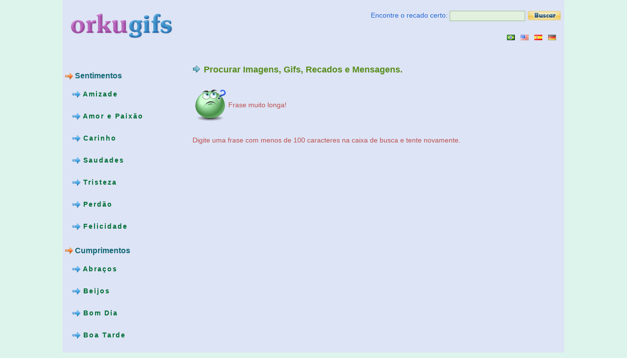

--- FILE ---
content_type: text/html; charset=UTF-8
request_url: http://www.orkugifs.com/procurar.php?recado=anivers%EF%BF%BD%EF%BF%BD%EF%BF%BD%EF%BF%BD%EF%BF%BD%EF%BF%BD%EF%BF%BD%EF%BF%BD%EF%BF%BD%EF%BF%BD%EF%BF%BD%EF%BF%BD%EF%BF%BD%EF%BF%BD%EF%BF%BD%EF%BF%BD%EF%BF%BD%EF%BF%BD%EF%BF%BD%EF%BF%BD%EF%BF%BD%EF%BF%BD%EF%BF%BD%EF%BF%BD%EF%BF%BD%EF%BF%BD%EF%BF%BD%EF%BF%BD%EF%BF%BD%EF%BF%BD%EF%BF%BD%EF%BF%BD%EF%BF%BD%EF%BF%BD%EF%BF%BD%EF%BF%BD%EF%BF%BD%EF%BF%BD%EF%BF%BD%EF%BF%BD%EF%BF%BD%EF%BF%BD%EF%BF%BD%EF%BF%BD%EF%BF%BD%EF%BF%BD%EF%BF%BD%EF%BF%BD%EF%BF%BD%EF%BF%BD%EF%BF%BD%EF%BF%BD%EF%BF%BD%EF%BF%BD%EF%BF%BD%EF%BF%BD%EF%BF%BD%EF%BF%BD%EF%BF%BD%EF%BF%BD%EF%BF%BD%EF%BF%BD%EF%BF%BD%EF%BF%BD%EF%BF%BD%EF%BF%BD%EF%BF%BD%EF%BF%BD%EF%BF%BD%EF%BF%BD%EF%BF%BD%EF%BF%BD%EF%BF%BD%EF%BF%BD%EF%BF%BD%EF%BF%BD%EF%BF%BD%EF%BF%BD%EF%BF%BD%EF%BF%BD%EF%BF%BD%EF%BF%BD%EF%BF%BD%EF%BF%BD%EF%BF%BD%EF%BF%BD%EF%BF%BD%EF%BF%BD%EF%BF%BD%EF%BF%BD%EF%BF%BD%EF%BF%BD%EF%BF%BD%EF%BF%BD%EF%BF%BD%EF%BF%BD%EF%BF%BD%EF%BF%BD%EF%BF%BD%EF%BF%BD%EF%BF%BD%EF%BF%BD%EF%BF%BD%EF%BF%BD%EF%BF%BD%EF%BF%BD%EF%BF%BD%EF%BF%BDrio&gifs=7
body_size: 4033
content:
<!DOCTYPE html> 
<html lang="pt">
<head>
<meta http-equiv="Content-Type" content="text/html; charset=utf-8" />
<title>Anivers������������������������������������������������������������������������������������������������������������rio - Imagens, mensagens e gifs animados para recados do orkut, Facebook, hi5 e para tumblr - Orkugifs </title><meta name="description" content="Imagens, mensagens e recados de Anivers������������������������������������������������������������������������������������������������������������rio para Facebook, hi5, orkut, tumblr, blogs ou para enviar por e-mail." /><link href="http://www.orkugifs.com/CSSLayouts/og_css_v.1.2.css" rel="stylesheet" type="text/css" />
<link rel="icon" href="http://www.orkugifs.com/cont/og.png" type="image/png" />


<!-- Google tag (gtag.js) -->
<script async src="https://www.googletagmanager.com/gtag/js?id=G-YGT5PJ4VHL"></script>
<script>
  window.dataLayer = window.dataLayer || [];
  function gtag(){dataLayer.push(arguments);}
  gtag('js', new Date());

  gtag('config', 'G-YGT5PJ4VHL');
</script>

<meta name="robots" content="noindex">
</head>
	
						  <body class="main_body_design" onload="init(); preloader();"><div class="main">
  <div class='cssLO main_wrapper_layout'>
    <div class='wrapper cssLI main_wrapper_design'>
      <div class='cssLO main_outer_wrapper_layout'>
        <div class='outer_wrapper cssLI main_outer_wrapper_design'>
          <div class='cssLO main_row1_xtdalignwrapper_layout'>
            <div class='row1_xtdalignwrapper cssLI main_row1_xtdalignwrapper_design'>
              <div class='cssLO main_container_layout'>
                <div class='container cssLI main_container_design'>
                  <div class='cssLO main_left_sidebar_layout'>
                    <div class='left_sidebar cssLI main_left_sidebar_design'>
                      <div class='cssLO main_logo_layout'>
                        <div class='logo cssLI main_logo_design'>
                          <p id="logo"> <a href="http://www.orkugifs.com"><img src="cont/logo.png" alt="Milhares de imagens e gifs animados para o seu orkut!" width="234" height="63" /> </a>
						  <div align="center">
						  <iframe align="middle" src="https://www.facebook.com/plugins/like.php?locale=pt_BR&amp;href=http%3A%2F%2Fwww.orkugifs.com&amp;layout=button_count&amp;show_faces=false&amp;width=110&amp;action=like&amp;font&amp;colorscheme=light&amp;height=20" scrolling="no" frameborder="0" style="border:none; overflow:hidden; width:110px; height:20px;" allowTransparency="true"></iframe>
						  <g:plusone count="true" href="http://www.orkugifs.com"></g:plusone>						  
						  </div>
						  </p>
                        </div>
                      </div>
                      <div class='cssLO main_vertical_nav_layout'>
                        <div class='vertical_nav cssLI main_vertical_nav_design'>
						</ul><br /> <p class="picdesc"> <span class="c2"><img src="cont/i2.png" width="16" height="16" alt="Gifs de Sentimentos"  /> Sentimentos</span> <br /></p> <br /><ul class="verticalMenu"><li><a href="http://www.orkugifs.com/amizade.php"><img src="cont/i1.png" width="16" height="16" alt="Imagens de amizade" /> Amizade</a></li><li><a href="http://www.orkugifs.com/amor%20e%20paixao.php"><img src="cont/i1.png" width="16" height="16" alt="Imagens de amor%20e%20paixao" /> Amor e Paixão</a></li><li><a href="http://www.orkugifs.com/carinho.php"><img src="cont/i1.png" width="16" height="16" alt="Imagens de carinho" /> Carinho</a></li><li><a href="http://www.orkugifs.com/saudades.php"><img src="cont/i1.png" width="16" height="16" alt="Imagens de saudades" /> Saudades</a></li><li><a href="http://www.orkugifs.com/tristeza.php"><img src="cont/i1.png" width="16" height="16" alt="Imagens de tristeza" /> Tristeza</a></li><li><a href="http://www.orkugifs.com/perdao.php"><img src="cont/i1.png" width="16" height="16" alt="Imagens de perdao" /> Perdão</a></li><li><a href="http://www.orkugifs.com/felicidade.php"><img src="cont/i1.png" width="16" height="16" alt="Imagens de felicidade" /> Felicidade</a></li></ul><br /> <p class="picdesc"> <span class="c2"><img src="cont/i2.png" width="16" height="16" alt="Gifs de Cumprimentos"  /> Cumprimentos</span> <br /></p> <br /><ul class="verticalMenu"><li><a href="http://www.orkugifs.com/abracos.php"><img src="cont/i1.png" width="16" height="16" alt="Imagens de abracos" /> Abraços</a></li><li><a href="http://www.orkugifs.com/beijos.php"><img src="cont/i1.png" width="16" height="16" alt="Imagens de beijos" /> Beijos</a></li><li><a href="http://www.orkugifs.com/bom%20dia.php"><img src="cont/i1.png" width="16" height="16" alt="Imagens de bom%20dia" /> Bom Dia</a></li><li><a href="http://www.orkugifs.com/boa%20tarde.php"><img src="cont/i1.png" width="16" height="16" alt="Imagens de boa%20tarde" /> Boa Tarde</a></li><li><a href="http://www.orkugifs.com/boa%20noite.php"><img src="cont/i1.png" width="16" height="16" alt="Imagens de boa%20noite" /> Boa Noite</a></li><li><a href="http://www.orkugifs.com/oi%20e%20ola.php"><img src="cont/i1.png" width="16" height="16" alt="Imagens de oi%20e%20ola" /> Oi e Olá</a></li><li><a href="http://www.orkugifs.com/agradecimento.php"><img src="cont/i1.png" width="16" height="16" alt="Imagens de agradecimento" /> Agradecimento</a></li><li><a href="http://www.orkugifs.com/bem-vindo.php"><img src="cont/i1.png" width="16" height="16" alt="Imagens de bem-vindo" /> Bem-vindo</a></li><li><a href="http://www.orkugifs.com/elogios.php"><img src="cont/i1.png" width="16" height="16" alt="Imagens de elogios" /> Elogios</a></li><li><a href="http://www.orkugifs.com/boa%20sorte.php"><img src="cont/i1.png" width="16" height="16" alt="Imagens de boa%20sorte" /> Boa Sorte</a></li></ul><br /> <p class="picdesc"> <span class="c2"><img src="cont/i2.png" width="16" height="16" alt="Gifs de Datas Especiais"  /> Datas Especiais</span> <br /></p> <br /><ul class="verticalMenu"><li><a href="http://www.orkugifs.com/feliz%20aniversario.php"><img src="cont/i1.png" width="16" height="16" alt="Imagens de feliz%20aniversario" /> Feliz Aniversário</a></li><li><a href="http://www.orkugifs.com/feliz%20natal.php"><img src="cont/i1.png" width="16" height="16" alt="Imagens de feliz%20natal" /> Feliz Natal</a></li><li><a href="http://www.orkugifs.com/feliz%20ano%20novo.php"><img src="cont/i1.png" width="16" height="16" alt="Imagens de feliz%20ano%20novo" /> Feliz Ano Novo</a></li><li><a href="http://www.orkugifs.com/feliz%20pascoa.php"><img src="cont/i1.png" width="16" height="16" alt="Imagens de feliz%20pascoa" /> Feliz Páscoa</a></li><li><a href="http://www.orkugifs.com/dia%20das%20maes.php"><img src="cont/i1.png" width="16" height="16" alt="Imagens de dia%20das%20maes" /> Dia das Mães</a></li><li><a href="http://www.orkugifs.com/dia%20dos%20namorados.php"><img src="cont/i1.png" width="16" height="16" alt="Imagens de dia%20dos%20namorados" /> Dia dos Namorados</a></li><li><a href="http://www.orkugifs.com/dia%20dos%20pais.php"><img src="cont/i1.png" width="16" height="16" alt="Imagens de dia%20dos%20pais" /> Dia dos Pais</a></li><li><a href="http://www.orkugifs.com/feriado.php"><img src="cont/i1.png" width="16" height="16" alt="Imagens de feriado" /> Feriado</a></li><li><a href="http://www.orkugifs.com/ferias.php"><img src="cont/i1.png" width="16" height="16" alt="Imagens de ferias" /> Férias</a></li><li><a href="http://www.orkugifs.com/verao.php"><img src="cont/i1.png" width="16" height="16" alt="Imagens de verao" /> Verão</a></li><li><a href="http://www.orkugifs.com/inverno.php"><img src="cont/i1.png" width="16" height="16" alt="Imagens de inverno" /> Inverno</a></li><li><a href="http://www.orkugifs.com/casamento.php"><img src="cont/i1.png" width="16" height="16" alt="Imagens de casamento" /> Casamento</a></li><li><a href="http://www.orkugifs.com/gravidez.php"><img src="cont/i1.png" width="16" height="16" alt="Imagens de gravidez" /> Gravidez</a></li><li><a href="http://www.orkugifs.com/festa%20junina.php"><img src="cont/i1.png" width="16" height="16" alt="Imagens de festa%20junina" /> Festa Junina</a></li><li><a href="http://www.orkugifs.com/datas%20diversas.php"><img src="cont/i1.png" width="16" height="16" alt="Imagens de datas%20diversas" /> Datas Diversas</a></li></ul><br /> <p class="picdesc"> <span class="c2"><img src="cont/i2.png" width="16" height="16" alt="Gifs de Dia da Semana"  /> Dia da Semana</span> <br /></p> <br /><ul class="verticalMenu"><li><a href="http://www.orkugifs.com/segunda-feira.php"><img src="cont/i1.png" width="16" height="16" alt="Imagens de segunda-feira" /> Segunda-feira</a></li><li><a href="http://www.orkugifs.com/terca-feira.php"><img src="cont/i1.png" width="16" height="16" alt="Imagens de terca-feira" /> Terça-Feira</a></li><li><a href="http://www.orkugifs.com/quarta-feira.php"><img src="cont/i1.png" width="16" height="16" alt="Imagens de quarta-feira" /> Quarta-Feira</a></li><li><a href="http://www.orkugifs.com/quinta-feira.php"><img src="cont/i1.png" width="16" height="16" alt="Imagens de quinta-feira" /> Quinta-Feira</a></li><li><a href="http://www.orkugifs.com/sexta-feira.php"><img src="cont/i1.png" width="16" height="16" alt="Imagens de sexta-feira" /> Sexta-Feira</a></li><li><a href="http://www.orkugifs.com/sabado.php"><img src="cont/i1.png" width="16" height="16" alt="Imagens de sabado" /> Sábado</a></li><li><a href="http://www.orkugifs.com/domingo.php"><img src="cont/i1.png" width="16" height="16" alt="Imagens de domingo" /> Domingo</a></li><li><a href="http://www.orkugifs.com/boa%20semana.php"><img src="cont/i1.png" width="16" height="16" alt="Imagens de boa%20semana" /> Boa Semana</a></li><li><a href="http://www.orkugifs.com/bom%20fim%20de%20semana.php"><img src="cont/i1.png" width="16" height="16" alt="Imagens de bom%20fim%20de%20semana" /> Bom Fim de Semana</a></li></ul><br /> <p class="picdesc"> <span class="c2"><img src="cont/i2.png" width="16" height="16" alt="Gifs de Família"  /> Família</span> <br /></p> <br /><ul class="verticalMenu"><li><a href="http://www.orkugifs.com/conjuge.php"><img src="cont/i1.png" width="16" height="16" alt="Imagens de conjuge" /> Cônjuge</a></li><li><a href="http://www.orkugifs.com/filhos.php"><img src="cont/i1.png" width="16" height="16" alt="Imagens de filhos" /> Filhos</a></li><li><a href="http://www.orkugifs.com/irmaos.php"><img src="cont/i1.png" width="16" height="16" alt="Imagens de irmaos" /> Irmãos</a></li><li><a href="http://www.orkugifs.com/mae.php"><img src="cont/i1.png" width="16" height="16" alt="Imagens de mae" /> Mãe</a></li><li><a href="http://www.orkugifs.com/pai.php"><img src="cont/i1.png" width="16" height="16" alt="Imagens de pai" /> Pai</a></li><li><a href="http://www.orkugifs.com/primos.php"><img src="cont/i1.png" width="16" height="16" alt="Imagens de primos" /> Primos</a></li><li><a href="http://www.orkugifs.com/sobrinhos.php"><img src="cont/i1.png" width="16" height="16" alt="Imagens de sobrinhos" /> Sobrinhos</a></li></ul><br /> <p class="picdesc"> <span class="c2"><img src="cont/i2.png" width="16" height="16" alt="Gifs de Frases e Mensagens"  /> Frases e Mensagens</span> <br /></p> <br /><ul class="verticalMenu"><li><a href="http://www.orkugifs.com/evangelicas.php"><img src="cont/i1.png" width="16" height="16" alt="Imagens de evangelicas" /> Evangélicas</a></li><li><a href="http://www.orkugifs.com/engracadas.php"><img src="cont/i1.png" width="16" height="16" alt="Imagens de engracadas" /> Engraçadas</a></li><li><a href="http://www.orkugifs.com/pensamentos.php"><img src="cont/i1.png" width="16" height="16" alt="Imagens de pensamentos" /> Pensamentos</a></li><li><a href="http://www.orkugifs.com/reflexao.php"><img src="cont/i1.png" width="16" height="16" alt="Imagens de reflexao" /> Reflexão</a></li><li><a href="http://www.orkugifs.com/frases%20curtas.php"><img src="cont/i1.png" width="16" height="16" alt="Imagens de frases%20curtas" /> Frases Curtas</a></li><li><a href="http://www.orkugifs.com/leio%20respondo%20apago.php"><img src="cont/i1.png" width="16" height="16" alt="Imagens de leio%20respondo%20apago" /> Leio Respondo Apago</a></li><li><a href="http://www.orkugifs.com/variadas.php"><img src="cont/i1.png" width="16" height="16" alt="Imagens de variadas" /> Variadas</a></li></ul><br /> <p class="picdesc"> <span class="c2"><img src="cont/i2.png" width="16" height="16" alt="Gifs de Diversos"  /> Diversos</span> <br /></p> <br /><ul class="verticalMenu"><li><a href="http://www.orkugifs.com/humor.php"><img src="cont/i1.png" width="16" height="16" alt="Imagens de humor" /> Humor</a></li><li><a href="http://www.orkugifs.com/personagens.php"><img src="cont/i1.png" width="16" height="16" alt="Imagens de personagens" /> Personagens</a></li><li><a href="http://www.orkugifs.com/religiosos.php"><img src="cont/i1.png" width="16" height="16" alt="Imagens de religiosos" /> Religiosos</a></li><li><a href="http://www.orkugifs.com/glitters.php"><img src="cont/i1.png" width="16" height="16" alt="Imagens de glitters" /> Glitters</a></li><li><a href="http://www.orkugifs.com/paisagens.php"><img src="cont/i1.png" width="16" height="16" alt="Imagens de paisagens" /> Paisagens</a></li><li><a href="http://www.orkugifs.com/belas%20imagens.php"><img src="cont/i1.png" width="16" height="16" alt="Imagens de belas%20imagens" /> Belas Imagens</a></li><li><a href="http://www.orkugifs.com/ingles.php"><img src="cont/i1.png" width="16" height="16" alt="Imagens de ingles" /> Inglês</a></li><li><a href="http://www.orkugifs.com/anime.php"><img src="cont/i1.png" width="16" height="16" alt="Imagens de anime" /> Anime</a></li><li><a href="http://www.orkugifs.com/so%20de%20figuras.php"><img src="cont/i1.png" width="16" height="16" alt="Imagens de so%20de%20figuras" /> Só de Figuras</a></li><li><a href="http://www.orkugifs.com/mini%20gifs.php"><img src="cont/i1.png" width="16" height="16" alt="Imagens de mini%20gifs" /> Mini Gifs</a></li><li><a href="http://www.orkugifs.com/animacoes.php"><img src="cont/i1.png" width="16" height="16" alt="Imagens de animacoes" /> Animações</a></li><li><a href="http://www.orkugifs.com/ilusoes%20de%20optica.php"><img src="cont/i1.png" width="16" height="16" alt="Imagens de ilusoes%20de%20optica" /> Ilusões de óptica</a></li></ul>                        </div>
                      </div>
                      

                          
						    
                          

                        
                      <div class='cssLO main_feedback_layout'>
                        <div class='feedback cssLI main_feedback_design'>
						
						
						<br />
						
												  <a href="http://www.orkugifs.com/procurar.php" class="button1" rel="nofollow">Busca Avançada</a><br /><br /><br />
						  <a href="http://www.orkugifs.com/contato.php" class="button1" rel="nofollow">Contato</a><br /><br /><br />
						  <p></p>
						  
						  <table align="center" style="font-size:14px;">
						  
						   <tr><td align="center" valign="middle"><a target="_blank" rel="nofollow" href="https://facebook.com/orkugifs"><img src="cont/facebook.png" align="middle" alt="Página no Facebook" title="Página no Facebook" /></a></td><td align="left"><a class="slcolor fbold" target="_blank" rel="nofollow" href="https://facebook.com/orkugifs">Página no Facebook</a></td></tr>
						  <tr><td><br /></td></tr>
						  
						  <tr><td align="center" valign="middle"><a target="_blank" rel="nofollow" href="https://twitter.com/orkugifs"><img src="cont/twitter.png" align="middle" alt="Siga-nos no Twitter" title="Siga-nos no Twitter" /></a></td><td align="left"><a class="slcolor fbold" target="_blank" rel="nofollow" href="https://twitter.com/orkugifs">Siga-nos no Twitter</a></td></tr>
						  <tr><td><br /></td></tr>
						  

						  
						  
						  </table>					  
						  
						  <br /> <br />		
						  

                        </div>
                      </div>
                      <div class='cssLClearR'></div>
                    </div>
                  </div>
                  <div class='cssLO main_content_wrapper_layout'>
                    <div class='content_wrapper cssLI main_content_wrapper_design'>
                      <div class='cssLO main_searchbar_layout'>
                        <div class='searchbar cssLI main_searchbar_design'>

                          <form  action="procurar.php" method="get" onsubmit="this.submit();return false;" >
                          <p id="searchtext">Encontre o recado certo:
						 
                            <input name="recado" maxlength="50" type="text" id="sbox" /> 
							<input type="image" src="http://www.orkugifs.com/cont/procurar.gif" style="vertical-align:middle" value="Procurar" /> </p>
							<input type="hidden" name="busca" value="imagem" />							
							</form>
                          &nbsp;
						  <div align="right"><a href="http://www.orkugifs.com"><img src="cont/br.gif" alt="Português" title="Português" /></a>&nbsp;&nbsp;&nbsp;<a href="http://www.orkugifs.com/en/"><img src="cont/us.gif" alt="English" title="English" /></a>&nbsp;&nbsp;&nbsp;<a href="http://www.orkugifs.com/es/"><img src="cont/es.gif" alt="Español" title="Español" /></a>&nbsp;&nbsp;&nbsp;<a href="http://www.orkugifs.com/de/"><img src="cont/de.png" alt="Deustch" title="Deustch" /></a>&nbsp;&nbsp;&nbsp;</div>						  
			  

                        </div>
                      </div>
                      <div class='cssLO main_banner_layout'>
                        <div class='banner cssLI main_banner_design'>
                          <div class='cssLO main_placeholder_layout'>		<h1><img src="http://www.orkugifs.com/cont/arrow1.gif" alt="Procurar Gifs, Recados e Imagens" /> <span class="c11">Procurar Imagens, Gifs, Recados e Mensagens.</span></h1><p></p><p style="color:#2165d6;"><img src="http://www.orkugifs.com/cont/palavra_curta.gif" alt="Frase muito longa!" /><span style="color:#bb4e4c;vertical-align:baseline;">Frase muito longa! <br /><br />Digite uma frase com menos de 100 caracteres na caixa de busca e tente novamente. </span><br /><br /></p> </div>
                          <div class='cssLClearR'></div>
                        </div>                        
                      </div>
                      
                      <div class='cssLClearR'></div>
                    </div>
                  </div>
                  <div class='cssLClearC'></div>
                </div>
              </div>
              <div class='cssLClearC'></div>
            </div>
          </div>
          <div class='cssLClearR'></div>
        </div>
      </div>
      <div class='cssLO main_footer_layout'>
        <div class='footer cssLI main_footer_design'>
          <div class='cssLO main_footer_xtdalignwrapper_layout'>
            <div class='footer_xtdalignwrapper cssLI main_footer_xtdalignwrapper_design'>
              <div class='cssLO main_footercontent_layout'>
                <div class='footercontent cssLI main_footercontent_design'>
                  <div class='cssLO main_column5_layout'>
                    <div class='column5 cssLI main_column5_design'>
                      <p> <span class="c3"> &copy; <b>orkugifs.com</b>. As imagens neste site são  propriedades dos seus respectivos autores.</span><br /> <a href="http://www.orkugifs.com/privacidade.php" rel="nofollow" class="privacy">Política de Privacidade</a></p>
                    </div>
                  </div>
                  <div class='cssLClearC'></div>
                </div>
              </div>
              <div class='cssLClearC'></div>
            </div>
          </div>
          <div class='cssLClearR'></div>
        </div>
      </div>
      <div class='cssLClearR'></div>
    </div>
  </div>
  <div class="cssLClearL"></div>
</div>


<script defer src="https://static.cloudflareinsights.com/beacon.min.js/vcd15cbe7772f49c399c6a5babf22c1241717689176015" integrity="sha512-ZpsOmlRQV6y907TI0dKBHq9Md29nnaEIPlkf84rnaERnq6zvWvPUqr2ft8M1aS28oN72PdrCzSjY4U6VaAw1EQ==" data-cf-beacon='{"version":"2024.11.0","token":"9d2ee103aff049e0924d0805d90e7cb2","r":1,"server_timing":{"name":{"cfCacheStatus":true,"cfEdge":true,"cfExtPri":true,"cfL4":true,"cfOrigin":true,"cfSpeedBrain":true},"location_startswith":null}}' crossorigin="anonymous"></script>
</body>
</html>


--- FILE ---
content_type: text/css
request_url: http://www.orkugifs.com/CSSLayouts/og_css_v.1.2.css
body_size: 12563
content:
@charset "utf-8";.cssLO{float:left}.cssLO>.cssLI:first-child{overflow:visible}.cssLClearR{clear:both;height:0;padding:0;margin:0;display:none}.cssLI>.cssLClearR{display:block}.cssLClearC{clear:both;height:0;padding:0;margin:0;display:none}.cssLI>.cssLClearC{display:block}.cssLClearL{clear:both;height:0;padding:0;margin:0;display:none}html>/**/body .cssLClearL{display:block}div.cssLFixDWPositioning{height:0;line-height:0;font-size:0;padding:0;margin:0;border:0}div.main{margin-right:auto;margin-left:auto;position:static;width:100%;min-width:1024px;max-width:1800px}.main_body_design{font-family:Verdana,Geneva,sans-serif;font-style:normal;font-weight:normal;text-decoration:none;text-align:left;color:#000;background-color:#ddf4ed;font-size:12%;line-height:150%;margin:0;padding:0}.main_body_design a:link{font-family:Arial,Helvetica,sans-serif;text-decoration:none}.main_body_design a:hover{text-decoration:none}.main_body_design a:visited{font-family:Arial,Helvetica,sans-serif;text-decoration:none}.main_body_design a:active{font-family:Arial,Helvetica,sans-serif;text-decoration:none}.main_body_design p{color:#30F;font-style:normal;text-decoration:none;font-size:14px;line-height:170%;font-family:Verdana,Geneva,sans-serif}.main_body_design h1{font-family:Arial,Helvetica,sans-serif;color:#799639;font-weight:lighter;text-decoration:none;font-size:24px;line-height:150%}.main_body_design h2{font-family:Arial,Helvetica,sans-serif;font-weight:bold;color:#666;text-decoration:none;font-size:15px;line-height:150%}.main_body_design h3{font-family:Arial,Helvetica,sans-serif;font-weight:lighter;color:#666;text-decoration:none;font-size:12px;line-height:150%}div.cssLO .main_logo_design{margin:0;padding-top:10px;padding-right:0;padding-bottom:0;padding-left:0;min-height:40px;height:auto !important;height:40px}div.cssLO .main_vertical_nav_design{margin:0;padding-top:10px;padding-right:0;padding-bottom:0;padding-left:0;border-top:solid 0 #000;border-right:solid 0 #000;border-bottom:solid 0 #ccc;border-left:solid 0 #000;min-height:345px;height:auto !important;height:345px;list-style-type:none;font-size:x-small}div.cssLO .main_latestnews_design{margin:0;padding-top:10px;padding-right:0;padding-bottom:0;padding-left:0;min-height:320px;height:auto !important;height:320px;text-align:center}div.cssLO .main_feedback_design{margin:0;padding-top:10px;padding-right:0;padding-bottom:0;padding-left:0;min-height:120px;height:auto !important;height:120px;text-align:center}div.cssLO .main_searchbar_design{font-family:Verdana,Geneva,sans-serif;font-style:normal;font-weight:normal;text-decoration:none;text-align:right;color:#000;font-size:14px;line-height:150%;margin:0;padding-top:10px;padding-right:0;padding-bottom:10px;padding-left:0;min-height:30px;height:auto !important;height:30px}div.cssLO .main_placeholder_design{margin:0;padding-top:0;padding-right:0;padding-bottom:0;padding-left:0;border:solid 0 #ccc;min-height:350px;height:auto !important;height:350px}div.cssLO .main_caption_design{margin:0;padding-top:5px;padding-right:0;padding-bottom:0;padding-left:0;min-height:26px;height:auto !important;height:26px}div.cssLO .main_titlearea_design{margin:0;padding:0;min-height:120px;height:auto !important;height:120px}div.cssLO .main_column1_design{margin:0;padding-top:15px;padding-right:0;padding-bottom:0;padding-left:0;min-height:115px;height:auto !important;height:115px}div.cssLO .main_column2_design{margin:0;padding-top:20px;padding-right:0;padding-bottom:0;padding-left:0;min-height:110px;height:auto !important;height:110px}div.cssLO .main_column3_design{margin:0;padding-top:15px;padding-right:0;padding-bottom:0;padding-left:0;min-height:115px;height:auto !important;height:115px}div.cssLO .main_column4_design{margin:0;padding-top:20px;padding-right:0;padding-bottom:0;padding-left:0;min-height:110px;height:auto !important;height:110px}div.cssLO .main_endarea_design{margin:0;padding:0;min-height:120px;height:auto !important;height:120px}div.cssLO .main_column5_design{margin:0;padding:0;min-height:40px;height:auto !important;height:40px}div.cssLO .main_column6_design{margin:0;padding:0;min-height:70px;height:auto !important;height:70px}div.cssLO .main_left_sidebar_design{margin:0;padding-top:10px;padding-right:5px;padding-bottom:10px;padding-left:5px;min-height:865px;height:auto !important;height:865px}div.cssLO .main_banner_design{background-color:#dde4f5;margin:0;padding-top:10px;padding-right:10px;padding-bottom:7px;padding-left:10px;min-height:381px;height:auto !important;height:381px}div.cssLO .main_leftcolumn_design{margin-top:0;margin-right:0;margin-bottom:0;margin-left:0;padding-top:0;padding-right:10px;padding-bottom:0;padding-left:0;border-top:solid 0 #000;border-right:solid 0 #000;border-bottom:solid 0 #000;border-left:solid 0 #000;min-height:130px;height:auto !important;height:130px}div.cssLO .main_rightcolumn_design{margin-top:0;margin-right:0;margin-bottom:0;margin-left:0;padding-top:0;padding-right:0;padding-bottom:0;padding-left:10px;border-top:solid 0 #000;border-right:solid 0 #000;border-bottom:solid 0 #000;border-left:solid 1px #000;min-height:130px;height:auto !important;height:130px}div.cssLO .main_features_design{margin:0;padding:10px;min-height:130px;height:auto !important;height:130px}div.cssLO .main_maincontent_design{margin:0;padding-top:10px;padding-right:0;padding-bottom:0;padding-left:0;min-height:390px;height:auto !important;height:390px}div.cssLO .main_content_wrapper_design{margin-top:0;margin-right:0;margin-bottom:0;margin-left:0;padding-top:10px;padding-right:5px;padding-bottom:10px;padding-left:15px;min-height:850px;height:auto !important;height:850px}div.cssLO .main_container_design{background-color:#dde4f5;margin:0;padding:0;min-height:885px;height:auto !important;height:885px}div.cssLO .main_row1_xtdalignwrapper_design{margin:0;padding:0;min-height:885px;height:auto !important;height:885px}div.cssLO .main_outer_wrapper_design{margin:0;padding:0;min-height:885px;height:auto !important;height:885px}div.cssLO .main_footercontent_design{margin:0;padding:0;min-height:40px;height:auto !important;height:40px}div.cssLO .main_footer_xtdalignwrapper_design{margin:0;padding:0;min-height:40px;height:auto !important;height:40px}div.cssLO .main_footer_design{background-color:#b7c2dd;margin:0;padding:0;min-height:40px;height:auto !important;height:40px}div.cssLO .main_wrapper_design{margin:0;padding:0;min-height:955px;height:auto !important;height:955px}.main_wrapper_layout{width:100%}.main_outer_wrapper_layout{width:100%;margin-right:auto}.main_row1_xtdalignwrapper_layout{width:1024px;margin-right:auto;margin-left:auto;float:none}.main_container_layout{width:1024px}.main_left_sidebar_layout{width:250px;float:left;margin-right:0 !important;margin-right:-3px}.main_logo_layout{width:100%;margin-right:auto}.main_vertical_nav_layout{width:100%;margin-right:auto}.main_latestnews_layout{width:100%;margin-right:auto}.main_feedback_layout{width:100%;margin-right:auto}.main_content_wrapper_layout{margin-left:240px !important;margin-right:0 !important;float:none;margin-left:237px}.main_searchbar_layout{width:100%;margin-right:auto}.main_banner_layout{width:100%;margin-right:auto}.main_placeholder_layout{width:100%;margin-right:auto}.main_placeholder_layout a:link{line-height:150%}.main_placeholder_layout a:visited{line-height:150%}.main_caption_layout{width:100%;margin-right:auto}.main_maincontent_layout{width:100%;margin-right:auto}.main_titlearea_layout{width:100%;margin-right:auto}.main_features_layout{width:100%;margin-right:auto}.main_leftcolumn_layout{width:50%}.main_column1_layout{width:80px;float:left;margin-right:0 !important;margin-right:-3px}.main_column2_layout{margin-left:80px !important;margin-right:0 !important;float:none;margin-left:77px}.main_rightcolumn_layout{width:50%;margin-right:-1px}html>body .main_rightcolumn_layout{margin-right:0}.main_column3_layout{width:80px;float:left;margin-right:0 !important;margin-right:-3px}.main_column4_layout{margin-left:80px !important;margin-right:0 !important;float:none;margin-left:77px}.main_endarea_layout{width:100%;margin-right:auto}.main_footer_layout{width:100%;margin-right:auto}.main_footer_xtdalignwrapper_layout{width:960px;margin-right:auto;margin-left:auto;float:none}.main_footercontent_layout{width:960px}.main_column5_layout{margin-left:0 !important;margin-right:150px !important;float:none;margin-right:147px}.main_column6_layout{width:250px;float:right;margin-left:0 !important;margin-left:-3px}html,body,div,span,applet,object,iframe,ul,ol,img,p,a{margin:0;padding:0;border:0;font-size:100%;vertical-align:middle}.verticalMenu{margin:0;padding:0}.verticalMenu li{display:block;font-style:normal;font-variant:normal}.verticalMenu li a:link{color:#006f37;width:225px;height:25px;display:block;margin:0;padding:10px 0 10px 15px;text-decoration:none;font-size:14px;font-weight:bold;letter-spacing:2px}.verticalMenu li a:visited{color:#006f37;width:225px;height:25px;display:block;margin:0;padding:10px 0 10px 15px;text-decoration:none;font-size:14px;font-weight:bold;letter-spacing:2px}.verticalMenu li a:hover{background-color:#cbe5c9;color:#09F;font-style:normal}#logo{font-size:28px;color:#799639;padding:0;margin:0}.picdesc{font-size:14px;color:#999;padding:0;margin:0;line-height:1.6}.picdesc2{color:#999;text-align:justify}.p3{text-align:justify}.p4{padding:10px}.p5{font-size:13px;color:#1f52a7;line-height:20px;padding:10px}.c1{color:#ce4e00}.c2{font-size:16px;color:#116675;font-weight:bold;font-family:"Trebuchet MS",Arial,Helvetica,sans-serif}.c3{color:#516674}.c4{color:#bd9804;font-size:13px}.c5{text-align:center;background-color:#d9f1df}.c6{color:#bd9804;font-size:11px}.c7{color:#a239a1;vertical-align:baseline}.c8{color:#da8622;vertical-align:baseline}.c9{font-size:14px;color:#1f52a7}.c10{font-size:14px;color:#1f52a7;background-color:#9ec2b2}.c11{font-size:18px;color:#578c1c;font-weight:bold}.c12{font-size:10px;color:#578c1c;font-weight:bold;vertical-align:baseline}.c_error{font-size:13px;color:#ba4949;font-weight:bold}.c_msg1{font-size:13px;color:#2ea622;font-weight:bold}.c_label1{font-size:13px;color:#1f52a7;line-height:20px}.fpic{display:none}div.multiple{float:left;cursor:pointer;cursor:hand;background-repeat:no-repeat;width:97px;height:42px}.tags{float:right;position:relative;left:-50%;text-align:left}.tags ul{list-style:none;position:relative;left:50%}.tags li{float:left;position:relative}.tags a{text-decoration:none;font-size:11px;margin:7px;background:#7ab9cd;float:left;color:#fff;padding:4px 7px;text-align:center;white-space:nowrap;-webkit-border-radius:2px;-moz-border-radius:2px}.tags a:hover{color:#7ab9cd;background:#f2f2f2}.tags{float:none;position:static}.tags ul{position:static;text-align:center}.tags li{float:none;position:static;display:inline-block}.tags2{float:left;position:relative;text-align:left}.tags2 ul{list-style:none;position:relative}.tags2 li{float:left;position:relative}.tags2 a{text-decoration:none;font-size:12px;margin:7px;background:#7388bd;float:left;color:#fff;padding:7px 7px;white-space:nowrap;-webkit-border-radius:2px;-moz-border-radius:2px}.tags2 a:hover{color:#fff;background:#576fac}.tags2{float:none;position:static}.tags2 ul{position:static}.tags2 li{float:none;position:static;display:inline-block}.s1{font-size:14px;color:#578c1c;font-weight:bold}.s1 a:link{font-size:14px;color:#578c1c;font-weight:bold}.s1 a:visited{font-size:14px;color:#578c1c;font-weight:bold}.s1 a:hover{font-size:14px;color:#0c5998;font-weight:bold;background-color:#b5c5ea}#s2{color:#bd9804;font-size:13px;font-weight:bold}#s2 a{color:#bd9804;font-size:13px;font-weight:bold}#s2 a:hover{font-size:13px;color:#0c5998;font-weight:bold;background-color:#b5c5ea}.s3{color:#af4038;font-size:14px;font-weight:bold;margin-top:10px}.s3 a:link{color:#468b48;font-family:tahoma,verdana,arial;font-size:14px;font-weight:bold;background-color:#f2f5dd;border:1px solid #ccc;padding-top:2px;padding-bottom:2px;padding-left:4px;padding-right:4px;line-height:24px}.s3 a:visited{color:#468b48;font-family:tahoma,verdana,arial;font-size:14px;font-weight:bold;background-color:#f2f5dd;border:1px solid #ccc;padding-top:2px;padding-bottom:2px;padding-left:4px;padding-right:4px;line-height:24px}.s3 a:hover{font-size:14px;color:#c5e5cc;font-family:tahoma,verdana,arial;font-weight:bold;background-color:#5f81ca;border:1px solid #29385a;padding-top:2px;padding-bottom:2px;padding-left:4px;padding-right:4px;line-height:24px}.s4{border:1px solid #9acba0;background-color:#e5cca8;padding-top:2px;padding-bottom:2px;padding-left:4px;padding-right:4px;font-size:12px;line-height:24px;font-family:tahoma,verdana,arial;font-size:14px}.s5{color:#468b48;background-color:#f2f5dd;border:1px solid #ccc;padding-top:2px;padding-bottom:2px;padding-left:4px;padding-right:4px;font-size:12px;line-height:24px;font-family:tahoma,verdana,arial;font-size:14px}.box1{background-image:url(../cont/box1.gif);background-repeat:no-repeat;padding:14px;width:520px;height:213px}#searchtext{margin:0;color:#2165d6}#sbox{border:1px solid #98be8a;background:#e3efdf;height:17px;font-size:12px;color:#4c7ceb;font-weight:bold}.sbox2{color:#4c7ceb;font-weight:bold}.sbox2:hover{color:#0e44be;font-weight:bold}#dbox{width:610px;padding:0;background:#e0f0f7 url(http://www.orkugifs.com/cont/box2_left.gif) repeat-y top left}#dboxt{padding:0;width:610px;background:url(http://www.orkugifs.com/cont/box2_top.gif) no-repeat left top}#dboxr{width:610px;padding:0;background:url(http://www.orkugifs.com/cont/box2_right.gif) repeat-y right top}#dboxb{padding:0 0 4px 0;width:610px;background:url(http://www.orkugifs.com/cont/box2_bottom.gif) no-repeat bottom left}#dbox2{width:680px;padding:0;background:#e0f0f7 url(http://www.orkugifs.com/cont/box2_left.gif) repeat-y top left}#dboxt2{padding:0;width:680px;background:url(http://www.orkugifs.com/cont/box22_top.gif) no-repeat left top}#dboxr2{width:680px;padding:0;background:url(http://www.orkugifs.com/cont/box2_right.gif) repeat-y right top}#dboxb2{padding:0 0 4px 0;width:680px;background:url(http://www.orkugifs.com/cont/box22_bottom.gif) no-repeat bottom left}h1{padding:0;margin:15px 0 0 0}h2{padding:0;margin:0 0 5px 0}h3{padding:0;margin:2px 0 10px 0}p{margin:20px 0 20px 0}.asdate{font-weight:bold;color:#4268ff}#socialbar{position:fixed;top:35%;font-size:20px;right:0 !important;text-align:center;width:75px;z-index:999999999}.button1{font-family:Arial,Helvetica,sans-serif;font-size:13px;padding:5px 8px;display:inline-block;width:130px;line-height:10px;height:13px;cursor:pointer;-moz-border-radius:5px;-webkit-border-radius:5px;-o-border-radius:5px;-ms-border-radius:5px;-khtml-border-radius:5px;border-radius:5px;background-color:#1284cc;background:-webkit-gradient(linear,50% 0,50% 100%,color-stop(0,#3da1ee),color-stop(70%,#1284cc));background:-webkit-linear-gradient(#3da1ee,#1284cc 70%);background:-moz-linear-gradient(#3da1ee,#1284cc 70%);background:-o-linear-gradient(#3da1ee,#1284cc 70%);background:-ms-linear-gradient(#3da1ee,#1284cc 70%);background:linear-gradient(#3da1ee,#1284cc 70%);-moz-box-shadow:#83c8f4 0 1px 0 inset;-webkit-box-shadow:#83c8f4 0 1px 0 inset;-o-box-shadow:#83c8f4 0 1px 0 inset;box-shadow:#83c8f4 0 1px 0 inset;border:1px solid #247dc1;color:white;text-align:center}.button1:hover{line-height:10px;font-size:13px;background-color:#0d70ae;background:-webkit-gradient(linear,50% 0,50% 100%,color-stop(3%,#328bcf),color-stop(75%,#0d70ae));background:-webkit-linear-gradient(#328bcf 3%,#0d70ae 75%);background:-moz-linear-gradient(#328bcf 3%,#0d70ae 75%);background:-o-linear-gradient(#328bcf 3%,#0d70ae 75%);background:-ms-linear-gradient(#328bcf 3%,#0d70ae 75%);background:linear-gradient(#328bcf 3%,#0d70ae 75%)}.button1:active{-moz-box-shadow:#1b639a 0 1px 2px inset;-webkit-box-shadow:#1b639a 0 1px 2px inset;-o-box-shadow:#1b639a 0 1px 2px inset;box-shadow:#1b639a 0 1px 2px inset}.button2{font-size:11px;padding:3px 7px;display:inline-block;width:auto;min-width:80px;height:auto;cursor:pointer;-moz-border-radius:3px;-webkit-border-radius:3px;-o-border-radius:3px;-ms-border-radius:3px;-khtml-border-radius:3px;border-radius:3px;background-color:#6ba942;background:-webkit-gradient(linear,50% 0,50% 100%,color-stop(0,#7bbd4f),color-stop(70%,#6ba942));background:-webkit-linear-gradient(#7bbd4f,#6ba942 70%);background:-moz-linear-gradient(#7bbd4f,#6ba942 70%);background:-o-linear-gradient(#7bbd4f,#6ba942 70%);background:-ms-linear-gradient(#7bbd4f,#6ba942 70%);background:linear-gradient(#7bbd4f,#6ba942 70%);-moz-box-shadow:#9bd376 0 1px 0 inset;-webkit-box-shadow:#9bd376 0 1px 0 inset;-o-box-shadow:#9bd376 0 1px 0 inset;box-shadow:#9bd376 0 1px 0 inset;border:1px solid #60993a;color:white;text-align:center}.button2:hover{font-size:11px;background-color:#5a9135;background:-webkit-gradient(linear,50% 0,50% 100%,color-stop(3%,#64a03c),color-stop(75%,#5a9135));background:-webkit-linear-gradient(#64a03c 3%,#5a9135 75%);background:-moz-linear-gradient(#64a03c 3%,#5a9135 75%);background:-o-linear-gradient(#64a03c 3%,#5a9135 75%);background:-ms-linear-gradient(#64a03c 3%,#5a9135 75%);background:linear-gradient(#64a03c 3%,#5a9135 75%)}.button2:active{-moz-box-shadow:#74aa50 0 1px 2px inset;-webkit-box-shadow:#74aa50 0 1px 2px inset;-o-box-shadow:#74aa50 0 1px 2px inset;box-shadow:#74aa50 0 1px 2px inset}.button3{font-size:13px;padding:4px 2px;display:inline-block;width:70px;height:auto;cursor:pointer;-moz-border-radius:5px;-webkit-border-radius:5px;-o-border-radius:5px;-ms-border-radius:5px;-khtml-border-radius:5px;border-radius:5px;background-color:#1b8889;background:-webkit-gradient(linear,50% 0,50% 100%,color-stop(0,#249c9d),color-stop(70%,#1b8889));background:-webkit-linear-gradient(#249c9d,#1b8889 70%);background:-moz-linear-gradient(#249c9d,#1b8889 70%);background:-o-linear-gradient(#249c9d,#1b8889 70%);background:-ms-linear-gradient(#249c9d,#1b8889 70%);background:linear-gradient(#249c9d,#1b8889 70%);-moz-box-shadow:#34adae 0 1px 0 inset;-webkit-box-shadow:#34adae 0 1px 0 inset;-o-box-shadow:#34adae 0 1px 0 inset;box-shadow:#34adae 0 1px 0 inset;border:1px solid #146d6e;color:white;text-align:center}.button3:hover{background-color:#147172;background:-webkit-gradient(linear,50% 0,50% 100%,color-stop(3%,#1e8d8e),color-stop(75%,#147172));background:-webkit-linear-gradient(#1e8d8e 3%,#147172 75%);background:-moz-linear-gradient(#1e8d8e 3%,#147172 75%);background:-o-linear-gradient(#1e8d8e 3%,#147172 75%);background:-ms-linear-gradient(#1e8d8e 3%,#147172 75%);background:linear-gradient(#1e8d8e 3%,#147172 75%)}.button3:active{-moz-box-shadow:#1b639a 0 1px 2px inset;-webkit-box-shadow:#1b639a 0 1px 2px inset;-o-box-shadow:#1b639a 0 1px 2px inset;box-shadow:#1b639a 0 1px 2px inset}.btn-o a{outline:0;text-decoration:none}.btn-o,.count-o,.btn,.btn .label,#count{display:inline-block;vertical-align:top;zoom:1}.right #widget{text-align:right}.left #widget{text-align:left}.btn-o{max-width:100%;font:normal normal normal 12px/18px 'Helvetica Neue',Arial,sans-serif}.btn{position:relative;background-color:#f8f8f8;background-image:0;background-image:linear-gradient(top,#fff,#dedede);border:#ccc solid 1px;-moz-border-radius:3px;-webkit-border-radius:3px;border-radius:3px;color:#333;font-weight:bold;text-shadow:0 1px 0 rgba(255,255,255,.5);-webkit-user-select:none;-moz-user-select:none;-o-user-select:none;user-select:none;cursor:pointer;height:20px;max-width:98%;overflow:hidden}.btn:focus,.btn:hover,.btn:active{border-color:#bbb;background-color:#f8f8f8;background-image:0;background-image:0;background-image:0;background-image:0;background-image:linear-gradient(top,#f8f8f8,#d9d9d9);-webkit-box-shadow:none;-moz-box-shadow:none;box-shadow:none}.btn:active{background-color:#efefef;-webkit-box-shadow:inset 0 3px 5px rgba(0,0,0,0.1);-moz-box-shadow:inset 0 3px 5px rgba(0,0,0,0.1);box-shadow:inset 0 3px 5px rgba(0,0,0,0.1)}.xl .btn:active{-webkit-box-shadow:inset 0 3px 7px rgba(0,0,0,0.1);-moz-box-shadow:inset 0 3px 7px rgba(0,0,0,0.1);box-shadow:inset 0 3px 7px rgba(0,0,0,0.1)}.btn i{position:absolute;top:50%;left:2px;margin-top:-5px;width:16px;height:13px;background-image:url([data-uri])}.btn .i2{position:absolute;top:50%;left:2px;margin-top:-8px;width:16px;height:16px;background-image:url([data-uri]%3D%3D)}.btn .i3{position:absolute;top:50%;left:2px;margin-top:-8px;width:16px;height:16px;background-image:url([data-uri]%3D)}.btn .i4{position:absolute;top:50%;left:2px;margin-top:-8px;width:16px;height:16px;background-image:url([data-uri]%3D%3D)}.btn .i5{position:absolute;top:50%;left:2px;margin-top:-8px;width:16px;height:16px;background-image:url([data-uri])}.btn .label{padding:1px 7px 0 21px;white-space:nowrap}.btn .label2{padding:0 7px 0 7px;white-space:nowrap;color:#197fec}.btn .label b{font-weight:bold;white-space:nowrap}.rtl .btn .label{padding:0 19px 0 3px}.rtl .btn i{left:auto;right:2px}.rtl .btn .label b{display:inline-block;direction:ltr}.xl{font-size:13px;line-height:26px}.xl .btn{-moz-border-radius:4px;-webkit-border-radius:4px;border-radius:4px;height:26px}.xl .btn i{background-position:-24px 0;width:21px;height:16px;left:4px;margin-top:-6px}.xl .btn .label{padding:0 7px 0 29px}.xl .rtl .btn .label{padding:0 29px 0 7px}.xl .rtl .btn i{left:auto;right:6px}@media-webkit-min-device-pixel-ratio2{.btn i{background-image:url([data-uri]);background-size:45px 40px;margin-top:-6px}.xl .btn i{margin-top:-7px;left:4px}.xl .rtl .btn i{left:auto;right:3px}.xl .btn .label{top:-1.5px}}.aria{position:absolute;left:-999em}.rtl .aria{left:auto;right:-999em}.boxv3{background-color:#cbdeff;width:75%;padding:10px;font-size:11px;color:#0f76d5;font-weight:bold}.btnmr10{margin-right:10px}.btnml10{margin-left:10px}.btnmt10{margin-top:10px}.slcolor{color:#367dc6}.fbold{font-weight:bold}.thtmlbox{resize: none;overflow:hidden;margin-top:10px}.pictitle{font-size:14px;color:#1F52A7;font-weight:bold}.privacy{font-family:Verdana, Geneva, sans-serif;color:#2C74C2}